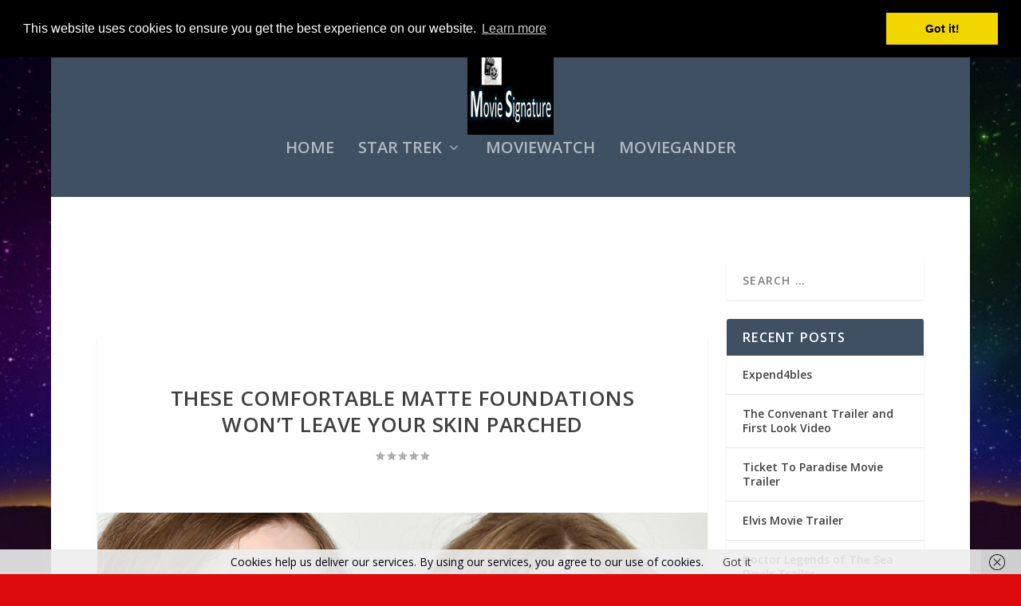

--- FILE ---
content_type: text/html; charset=utf-8
request_url: https://www.google.com/recaptcha/api2/aframe
body_size: 269
content:
<!DOCTYPE HTML><html><head><meta http-equiv="content-type" content="text/html; charset=UTF-8"></head><body><script nonce="QEiz439nDYx2J7UnKHPfjA">/** Anti-fraud and anti-abuse applications only. See google.com/recaptcha */ try{var clients={'sodar':'https://pagead2.googlesyndication.com/pagead/sodar?'};window.addEventListener("message",function(a){try{if(a.source===window.parent){var b=JSON.parse(a.data);var c=clients[b['id']];if(c){var d=document.createElement('img');d.src=c+b['params']+'&rc='+(localStorage.getItem("rc::a")?sessionStorage.getItem("rc::b"):"");window.document.body.appendChild(d);sessionStorage.setItem("rc::e",parseInt(sessionStorage.getItem("rc::e")||0)+1);localStorage.setItem("rc::h",'1769852153279');}}}catch(b){}});window.parent.postMessage("_grecaptcha_ready", "*");}catch(b){}</script></body></html>